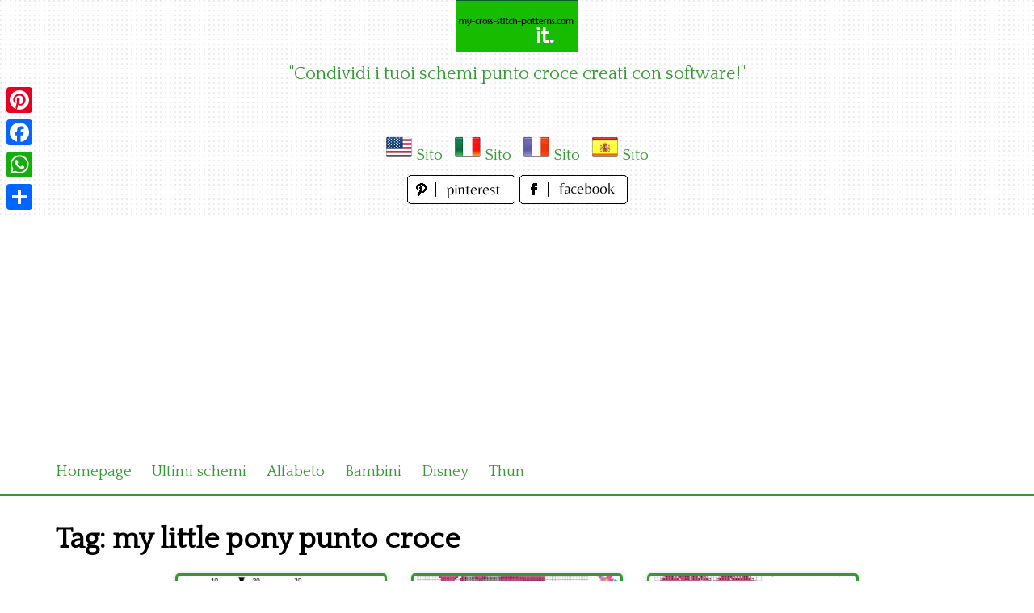

--- FILE ---
content_type: text/html; charset=utf-8
request_url: https://www.google.com/recaptcha/api2/aframe
body_size: 267
content:
<!DOCTYPE HTML><html><head><meta http-equiv="content-type" content="text/html; charset=UTF-8"></head><body><script nonce="HSnwjg8SFo6LcVk-fA-YUA">/** Anti-fraud and anti-abuse applications only. See google.com/recaptcha */ try{var clients={'sodar':'https://pagead2.googlesyndication.com/pagead/sodar?'};window.addEventListener("message",function(a){try{if(a.source===window.parent){var b=JSON.parse(a.data);var c=clients[b['id']];if(c){var d=document.createElement('img');d.src=c+b['params']+'&rc='+(localStorage.getItem("rc::a")?sessionStorage.getItem("rc::b"):"");window.document.body.appendChild(d);sessionStorage.setItem("rc::e",parseInt(sessionStorage.getItem("rc::e")||0)+1);localStorage.setItem("rc::h",'1769823824781');}}}catch(b){}});window.parent.postMessage("_grecaptcha_ready", "*");}catch(b){}</script></body></html>